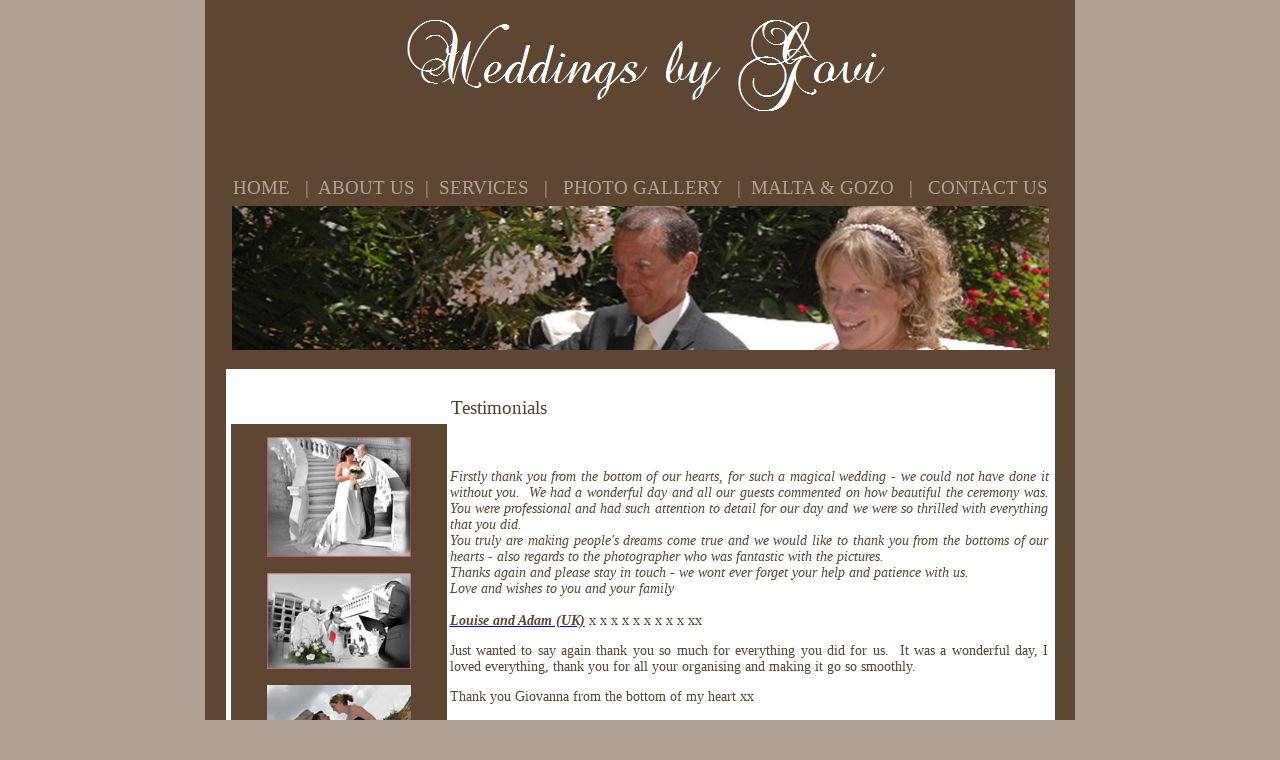

--- FILE ---
content_type: text/html
request_url: http://www.weddingsbygovi.com/testimonials.htm
body_size: 11797
content:
<!DOCTYPE html PUBLIC "-//W3C//DTD XHTML 1.0 Transitional//EN" "http://www.w3.org/TR/xhtml1/DTD/xhtml1-transitional.dtd">
<html xmlns="http://www.w3.org/1999/xhtml" xmlns:v="urn:schemas-microsoft-com:vml" xmlns:o="urn:schemas-microsoft-com:office:office" xmlns:m="http://schemas.microsoft.com/office/2004/12/omml">

<head id="Head"><meta id="MetaDescription" name="DESCRIPTION" content="Malta Romantic Weddings" /><meta id="MetaKeywords" name="KEYWORDS" content="wedding malta, wedding gozo, maltese islands, malta wedding planners, wedding organiser, wedding organizer, wedding planning, professional wedding services, getting married in malta, malta wedding, wedding malta, malta marriage, wedding venues, wedding in Malta, weddings in Malta, bride, groom, bridal, ceremony, dream wedding, romantic, wedding destination, wedding fair, honeymoon, luxury wedding, malta wedding information, malta wedding photos" /><meta id="MetaCopyright" name="COPYRIGHT" content="© Copyright 2009, Giovanna Debattista. All Rights Reserved" /><meta id="MetaAuthor" name="AUTHOR" content="Giovanna Debattista" /><meta name="RESOURCE-TYPE" content="DOCUMENT" /><meta name="DISTRIBUTION" content="GLOBAL" /><meta name="ROBOTS" content="INDEX, FOLLOW" /><meta name="REVISIT-AFTER" content="1 DAYS" /><meta name="RATING" content="GENERAL" /><meta http-equiv="PAGE-ENTER" content="RevealTrans(Duration=0,Transition=1)" /><style id="StylePlaceholder" type="text/css"><meta http-equiv="Content-Type" content="text/html; charset=utf-8" />
<title>Weddings by Govi - Giovanna Debattista - Testimonials - Satisfied Customers - Wedding Planner Malta & Gozo - Gozo & Malta Weddings</title>
<style type="text/css">

.header{
	background:url(../images/banner_bg.png) no-repeat #5d4733;
	height:112px;
}

.topmenu{
	background:url(../images/topmenu_bg.gif) no-repeat #5d4733;
	height:29px;
	font-size:19px;
	font-style:normal;
	font-variant:small-caps;
	text-align:center;
	color:#b1a194;
}

.topmenu a{
	text-decoration:none;
	color:#b1a194;
}

.style21 {
	background-color: #5D4733;
}
.style14 {
	font-family: "Kingthings Annex";
	text-align: center;
}
.style16 {
	font-family: "Hybrid Hibiscus";
	font-size: 45pt;
}
.style18 {
	font-family: Precious;
}
.style22 {
	text-align: center;
	font-family: "Gill Sans MT";
	color: #B1A194;
	font-size: 19px;
	text-transform: uppercase;
}

.style5{
	font-size: 19px;
	color: #B1A194;
}

.style61 {
	text-decoration: none;
}
.style61 {
	text-align: center;
}
.style25 {
	font-size: 19px;
}
.style26 {
	color: #B1A194;
}
.style7 {
	text-decoration: none;
}
.style6 {
	color: #FFFFFF;
	font-size: 13px;
}
body{
	background-color:#b1a194;
	margin:0 auto;
	font-family:Gill Sans MT;
	text-align:justify;
}

.style27 {
	text-align: left;
}
.style28 {
	background-color: #FFFFFF;
}

.rightheading{
	color:#543f2c;
	font-size:19px;
	
}

.rightcontent{
	margin-right:0;
	padding-left:15px;
}

.leftcontent{
	background-color:#5c4632;
	width:214px;
}

.testimonials{
	color:#ffffff;
	font-size:16px;
	text-align:center;
}

.testimonialspic{
	text-align:center;
	padding:10px 0;
}

.style9 {
	text-align: right;
}
.style10 {
	font-family: "Gill Sans MT";
}
.style30 {
	font-size: 13px;
}
.style39 {
	font-size: 14px;
}
.style17 {
	font-size: x-small;
}
.style50 {
	color: #FFFFFF;
	font-size: 14px;
}
.style4 {
	font-size: small;
}
.style8 {
	font-size: 14px;
	font-family: "Gill Sans MT";
}
.style13 {
	font-style: italic;
	font-weight: bold;
}
.style3 {
	font-size: 8.57541e+028;
}
.style12 {
	text-align: left;
}
.style51 {
	font-family: Arial;
}
.style52 {
	text-decoration: underline;
	color: #FF3366;
}
.style55 {
	font-family: "Gill Sans MT";
	font-style: italic;
}
.style56 {
	font-style: italic;
}
.style60 {
	line-height: 115%;
	font-style: italic;
	font-family: "Gill Sans MT";
	color: #5C4632;
}
.style61 {
	color: #5C4632;
}
.style62 {
	color: #5C4632;
	font-weight: bold;
}
.style63 {
	color: #5C4632;
	font-size: 13px;
}
.style64 {
	text-align: left;
	color: #5C4632;
}
.style66 {
	font-size: 8.57541e+028;
	color: #5C4632;
}
.style69 {
	font-size: 14px;
	font-family: Arial;
	color: #5C4632;
}
.style70 {
	text-align: justify;
	line-height: normal;
	font-style: italic;
	color: #5C4632;
	margin-bottom: .0001pt;
}
.style71 {
	color: #5C4632;
	font-family: "Gill Sans MT";
}
.style72 {
	font-family: "Gill Sans MT";
	font-style: italic;
	font-weight: bold;
}
.style73 {
	color: #5C4632;
	font-weight: bold;
	font-family: "Gill Sans MT";
}
.style76 {
	color: #5C4632;
	font-size: 14px;
}
.style78 {
	color: #FFFFFF;
}
.style79 {
	color: #5D4733;
}
.style80 {
	font-size: 8.57541e+028;
	color: #5D4733;
}
.style81 {
	color: #5D4733;
	font-size: 13px;
}
.style82 {
	margin-top: 0;
}
.style83 {
	text-align: justify;
}
.style84 {
	text-align: center;
	color: #5C4632;
}
.style85 {
	text-decoration: none;
	text-align: center;
	color: #5C4632;
	font-family: "Gill Sans MT";
}
.style86 {
	text-decoration: none;
	text-align: justify;
	color: #5C4632;
}
.style87 {
	text-align: center;
	color: #5C4632;
	text-decoration: underline;
}
.style88 {
	text-align: justify;
	text-decoration: underline;
}
.style89 {
	text-align: left;
	text-decoration: underline;
}
.style90 {
	text-decoration: underline;
}
.style91 {
	background-color: #5C4632;
}
.style92 {
	color: #5D4733;
	font-family: "Gill Sans MT";
}

.style23 {
	text-decoration: none;
}
.style24 {
	text-align: center;
}
</style>
</head>

<body style="background-color: #B1A194">

<table style="width: 68%" align="center" class="style21">
	<tr>
		<td class="style24">
			<p style="text-align: center; height: 138px;" class="style14">
			<img alt="" src="weddings_by_govi_title.gif" width="856" height="105" /></p>
		</td>
	</tr>
	<tr>
		<td class="style22"><a href="index.html" class="style23">
		<span class="style5">Home </span></a><span class="style5">&nbsp;&nbsp;|&nbsp;&nbsp;</span><a href="aboutus.htm" class="style23"><span class="style25"><span class="style26">About Us&nbsp;</span></span></a><span class="style5">&nbsp;|&nbsp;&nbsp;</span><a href="services.htm" class="style23"><span class="style26">Services</span></span></a><span class="style5"> 
		&nbsp;&nbsp;|&nbsp;&nbsp;&nbsp;</span><a href="photogallery.htm" class="style23"><span class="style26">Photo 
		Gallery&nbsp;&nbsp; |&nbsp; </span></span></a><a href="malta&gozo.htm" class="style23">
		<span class="style26">Malta &amp; Gozo</span></a><span class="style5"> 
		&nbsp;&nbsp;|&nbsp;&nbsp;</span><a href="contactus.htm" class="style23"><span class="style5"> 
		Contact Us</span></a></td>
	</tr>
	<tr>
		<td class="style27">
		<table style="width: 85%" align="center">
			<tr>
				<td>
					<img src="bridefather.jpg" width="817" height="144" /></td>
			</tr>
		</table>
		<span class="style6">&nbsp;&nbsp;&nbsp;&nbsp;&nbsp;
		<table style="width: 96%" align="center" class="style28">
			<tr>
				<td>
				<table style="width: 100%">
					<tr>
						<td style="width: 200px"></td>
						<td>
          <table class="rightcontent" cellpadding="0" cellspacing="0" border="0">
              <tr>
                <td width="100%" valign="top"  class="rightheading"><br />
				Testimonials</td>
                <td width="25" align="right">&nbsp;</td>
              </tr>
            </table></td>
						<td>&nbsp;</td>
					</tr>
				</table>
				<table style="width: 100%">
					<tr>
						<td style="width: 202px" class="style91">
			<table class="style78" width="214px" >
              <tr>
                <td class="testimonialspic">
				<img src="couplestairs.jpg" /> <br />
				<br />

				<img src="coupleceremony.jpg" /> <br />
				<br />

				<img src="coupletower.jpg" /> <br />
<br />

				<img src="weddingcake.jpg" /> <br />
<br />

				<img src="bride&baby.jpg" /> <br />
				<br />

				<img src="bridehorse.jpg" /> <br />
<br />

				<img src="ringpillow.jpg" /> <br />

<br />
				<img src="hands.bmp" /> <br />

<br />
				<img src="groupvilla.jpg" /> <br />

<br />
				<img src="mentalk.jpg" height="94" /> <br />


<br />
				<img src="gossip.jpg" /> <br />



		<span class="style6"><br />
				<img src="aaron&whitney_9_small.jpg" /><br />
				<br />
				<img src="aaron&whitney_12_small.jpg" /><br />
				
				<br />
				</span>

				<img src="aaron&whitney_10_small.jpg" /> <br />
				<br />
				

				<img src="patra&ajoy_1_small.jpg" /> <br />
				<br />
				

				<img src="patra&ajoy_2_small.jpg" /><br />
&nbsp;<br />


				</span>

				<img src="rachel&jack_7_small.jpg" /> <br />
				<br />
				</span>

				<img src="rachel&jack_8_small.jpg" /> <br />
				<br />
		<span class="style6">
				<img src="cathy&lee_4_small.jpg" /><br />
		<br />
<img src="cathy&lee_1_small.jpg" /><br />
		<br />

				<img src="cathy&lee_5_small.jpg" /> <br />
				<br />
				<img src="danijela&igor_8_small.jpg" /><br />
		<br />

				<img src="danijela&igor_5_small.jpg" /> 
		</span>
				<br />
				<br />
		<span class="style6">
				<img src="beverley&craig_1_small.jpg" /><br />
				<br />
				<img src="beverley&craig_6_small.jpg" /></span><br />
				
				<br />
		<span class="style6">
				<img src="beverley&craig_7_small.jpg" /><br />
				<br />
				<img src="natasha&david_3_small.jpg" /><br />
				<br />
				<img src="clemma&duane_3_small.jpg" /><br />
				<br />
				<img src="clemma&duane_7_small.jpg" /></span><br />
				
				<br />
		<span class="style6">
				<img src="anastasia&martin_10_small.jpg" /><br />
				</span>
				<br />
		<span class="style6">
				<img src="anastasia&martin_9_small.jpg" /></span><br />
				

				<br />
		<span class="style6">
				<img src="amanda&jeff_2_small.jpg" /><br />
		<br />

				<img src="amanda&jeff_4_small.jpg" /> <br />
				<br />
				<img src="jenn&matt_5_small.jpg" /><br />
		<br />

				<img src="jenn&matt_8_small.jpg" /> <br />
				<br />
				<img src="jane&cliff_5_small.jpg" /><br />
		<br />

				<img src="jane&cliff_7_small.jpg" /> 
		<br />
				<br />
				<img src="rebecca&gareth_1_small.jpg" /><br />
		<br />

				<img src="rebecca&gareth_8_small.jpg" />  
		</span>
				

				</td>
              </tr>
            </table>
            			</td>
						</span><span class="style30">
						<td valign="top" class="style27">
						<p class="style27"> 
				</span> </span></p>
						</span>
		<span class="style50">
						</span> </span>
		<span class="style39">
		<span class="style61">
						<p class="MsoNormal">&nbsp;</p>
						<p class="style83"><em>Firstly thank you from the bottom 
						of our hearts, for such a magical wedding - we could not 
						have done it without you.&nbsp; We had a wonderful day and 
						all our guests commented on how beautiful the ceremony 
						was. You were professional and had such attention to 
						detail for our day and we were so thrilled with 
						everything that you did.<br />
						You truly are making people&#39;s dreams come true and we 
						would like to thank you from the bottoms of our hearts - 
						also regards to the photographer who was fantastic with 
						the pictures.<br />
						Thanks again and please stay in touch - we wont ever 
						forget your help and patience with us.<br />
						Love and wishes to you and your family<br />
						</em><br />
						</span>
		<span class="style87">
						<strong><em><a href="louise&adam.htm">
						<span class="style79">Louise and Adam (UK)</span></a></em></strong></span><span class="style61">
						x x x x x x x x x xx</p>
						<p class="style83">Just wanted to say again thank you so 
						much for everything you did for us.&nbsp; It was a wonderful 
						day, I loved everything, thank you for all your 
						organising and making it go so smoothly.</p>
						<div class="style27">
							Thank you Giovanna from the bottom of my heart xx</div>
						<div class="style27">
							&nbsp;</div>
						</span>
		<span class="style87">
						<div class="style27">
							<strong><em><a href="maria&cormac.htm">
							<span class="style79">Maria &amp; Cormac </span></a>
							</em></strong></span>
		<span class="style61">
							&amp; Caitlin </span><em><strong>
		<span class="style87">
							(UK)</span><span class="style84"> </span></strong></em>
		<span class="style61">
							xxxx<p class="style27"><em>I do love ours wedding 
							photos, thank you:)))&nbsp; And the most important I 
							have to thank you again for organising our wedding.</em></p>
							</span>
		<span class="style84">
							<p class="style89"><strong><a href="edyta&pawel.htm">
							<span class="style79"><em>Edyta &amp; Pawel (Poland)</em></span></a></strong></p>
							<p class="style27"><em>We would like to say a big 
							thanks for everything which you done for one of the 
							biggest days in our lives, we couldnt have asked for 
							anything nicer.<br />
							We must admit we were a bit unsure when we got to 
							Gozo because you begin to think does this wedding 
							planner even exist have we paid all this money and 
							we arent going to get anything for it.&nbsp; Then&nbsp;when 
							you arrived at the farmhouse we both felt relieved.<br />
							We had the pictures (which you sent) and the images 
							in our heads&nbsp;of the wedding cermemony and reception 
							but when you took us to the venue I couldnt believe 
							what a beautiful place it was.<br />
							The wedding ceremony and reception was amazing, we 
							never thought it would be as lovely as it was.<br />
							The Horse and Carriage had always been my dream and 
							it came true, it was amazing.&nbsp; Archie loved it soo 
							much he always talks about horses now and when he 
							sees the pictures he gets all excited.<br />
							When I arrived at the hotel and was led down to the 
							ceremony I thought woow this is even better than I 
							could ever have dreamed off, the way everything was 
							laid out and decorated was amazing, all the guests 
							commented on how nice the dinner and service 
							provided was.<br />
							Once again a big thank you&nbsp;for everything you done 
							for us as you were always checking to see whether we 
							needed anything during the day and before the 
							wedding.</em></p>
							<p class="style27"><em>Love,</em></p>
							<p class="style27"><em><span class="style90">
							<strong><a href="sharon&lee.htm"><span class="style79">
							Sharon &amp; Lee (UK)</span></a></strong></span><br />
							</em></p>
						</div>
						<p class="style27">
						<span lang="EN" style="mso-fareast-font-family: &quot;Times New Roman&quot;; mso-ansi-language: EN" class="style79">
						<em>Thank you Govi, We are still thinking of our 
						beautiful wedding day. You exceeded my expectations with 
						all your planning. I only wish we could relive it one 
						more time in slow motion for all those small delicious 
						details that I want to remember.</em><o:p></o:p></span></p>
						<p class="style88"><strong><em><a href="maureen&paul.htm">
						<span class="style79">Maureen &amp; Paul (USA)</span></a></em></strong></p>
						</span>
		<span class="style61">
						<div class="style27">
							<span class="654515913-10062009"><em>Thank you for 
							planning the most wonderful wedding for us! Every 
							body had such a good time and keep telling me how 
							beautiful it all was :) </em></span></div>
						<div class="style27">
							<span class="654515913-10062009"><em>Please 
							pass our thanks on to the hairdresser, florist, 
							photographer, villa and catering staff and musicians 
							and registrar and everyone else who was involved!
							</em></span></div>
						<div class="style27">
							<span class="654515913-10062009"><strong>
							<a href="kate&mike.htm"><span class="style79"><em>Kate &amp; 
							Mike (UK)</em></span></a></strong></span>&nbsp;<em><br />
							<br />
							Just wanted to say a huge thank you for everything 
							you did to make our wedding such an amazing day! It 
							was so perfect and there is no way it would have 
							been as special without your brilliant ideas and 
							meticulous planning, it all went so smoothly and 
							having you in charge left us free to relax and enjoy 
							the day with no worries as you took care of 
							everything. The venue was beautiful and everyone had 
							a great time on the bus. <br />
							Thank you again for making our wedding so special 
							and perfect! <br />
							Lots of love <br />
							</em></span>
		<span class="style87">
							<strong><em><a href="alex&john.htm">
							<span class="style79">Alex, John</span></a></em></strong></span><span class="style61"><em> 
							&amp; Louis </em><strong><span class="style90"><em>(UK)</em></span></strong><em> 
							xxx</em></div>
						<p class="style83"><em>Hello our sweetest, coolest, 
						greatest wedding planner ever, Thank you so much for 
						yesterday. You made the entire evening a never ending 
						dream. It was fantastic, you really made it special for 
						us, and what you did for us means alot.
						I apologize for taking so long 
						to write you back. We arrived home safely and have also 
						received the pictures.<br />
						Your services were provided in such an exceptional way 
						that it is impossible for Whitney and I to walk away 
						from Gozo or Malta without having the highest opinion of 
						the islands. You provided services for us that were not 
						expected or agreed upon, but were more than welcome. You 
						provided for us not only what we were looking for in 
						terms of location, ceremony, restaurant, but you were 
						also a valuable friend for our time on Malta &amp; Gozo. As 
						sappy as this all may sound to you, we offer our genuine 
						gratitude for making our time on Gozo absolutely 
						phenomenal. You were unbelievable.
						<br />
						The photos are gorgeous, and the level of detail and 
						quality of processing is most excellent.<br />
						I hope to see you again, drop me a line and let me know 
						how you are doing,<br />
						</em></span></span> </span>
		<span class="style50"> </span>
						</span>
		<span class="style6">
						<em>
						<span class="style61"><span class="style76">We dearly hope to see you again soon, Love,&nbsp;&nbsp;&nbsp;&nbsp;&nbsp;&nbsp;&nbsp;&nbsp;&nbsp;&nbsp;&nbsp;&nbsp;&nbsp;&nbsp;&nbsp;&nbsp;&nbsp;&nbsp;&nbsp;&nbsp;&nbsp;&nbsp;&nbsp;&nbsp;&nbsp;&nbsp;&nbsp;&nbsp;&nbsp;&nbsp;&nbsp;&nbsp; &nbsp;&nbsp;&nbsp;&nbsp; </span>
						</span>
						</em>
		<span class="style50">
						</span> </span> </span></p>
						<p class="MsoNormal"><span class="style6">
						<span class="style50"><em><span class="style52"><strong>
						<a href="aaron&whitney.htm">
						<span class="style84">Aaron &amp; Whitney (Canada)</span></a></strong></span></em></p>
						<p class="MsoNormal"><font size="3" class="style69"><em>
						<span class="style10">We wanted to thank you for all 
						your&nbsp;meticulous planning in arranging our wedding. Your 
						help was invaluable to us on our wedding day and 
						everything ran so smoothly! We would definitely 
						recommend your services to anyone&nbsp;considering getting 
						married in Malta or Gozo.&nbsp;&nbsp;</span></em></font><em><strong>&nbsp;&nbsp;&nbsp;&nbsp;&nbsp;&nbsp;&nbsp;&nbsp;&nbsp;&nbsp;&nbsp;&nbsp;&nbsp;&nbsp;&nbsp;
						</strong></em></p>
						<p class="MsoNormal"><em><strong><span class="style61">
						Patra &amp; Ajoy (USA)</span></strong></em></p>
		<span class="style39">
		<span class="style61">
						<p class="style83"><em>Just a quick note to say a big 
						thank you for arranging our wedding – you made it so 
						easy and the day was the best !!!!!</em></span> </span>&nbsp;&nbsp;&nbsp;&nbsp;&nbsp;&nbsp;&nbsp;&nbsp;&nbsp;&nbsp;&nbsp;&nbsp;&nbsp;&nbsp;&nbsp;&nbsp;&nbsp;&nbsp;&nbsp;&nbsp;&nbsp;&nbsp;&nbsp;&nbsp;&nbsp;&nbsp;&nbsp;&nbsp;&nbsp;&nbsp;&nbsp;&nbsp;&nbsp;&nbsp;&nbsp;&nbsp;&nbsp;&nbsp;&nbsp;&nbsp;&nbsp;&nbsp;&nbsp;&nbsp;&nbsp;&nbsp;&nbsp;&nbsp;&nbsp;&nbsp;&nbsp;&nbsp;&nbsp;&nbsp;&nbsp;&nbsp;&nbsp;&nbsp;&nbsp;&nbsp;&nbsp;&nbsp;&nbsp;&nbsp;&nbsp;&nbsp;&nbsp;&nbsp;&nbsp;&nbsp;&nbsp;&nbsp;&nbsp;&nbsp;&nbsp;&nbsp;&nbsp;&nbsp;&nbsp;&nbsp;&nbsp;&nbsp;&nbsp; <font face="Arial" size="2">
		<span class="style39">
		<span class="style61"><span class="style10"><o:p><em>&nbsp;</em></o:p></span></span></span></font></p>
						<p class="MsoNormal"><font face="Arial" size="2">
						<em><span class="style72"><a href="rachel&jack.htm">
						<span class="style84"><span class="style39">Rachel 
						&amp; Jack</span></span><font class="style84"><span class="style3"><span class="style39"> 
						(UK</span></span></font><font class="style61">)</font></a></span></em></font></p>
		<span class="style39">
		<span class="style30">
						<p class="style64"><o:p></o:p>
						<font face="Arial" size="2"><em><span class="style10">
						<span class="style39">Wow.&nbsp;&nbsp; We have been 
						married for two weeks already!&nbsp; Since returning 
						home to the USA and returning to work our lives have 
						been very busy. &nbsp;Not too busy, however, to continue our 
						correspondence with you and thank you for all your 
						planning with us over the past 7 months in creating the 
						perfect wedding for an &#39;older&#39; couple.&nbsp; Thank you 
						for your efficient organization of tasks from our 
						arrival in Malta from seeing the site of the ceremony 
						and meeting with the registrar throughout our wedding 
						day.&nbsp; It was truly a memorable day and thanks to 
						the photographer for not only documenting the day 
						visually but for guiding us to the most beautiful spots 
						on Gozo and relating cultural and historic information 
						as well.&nbsp; On the ferry back to Malta the four 
						children were tracing &#39;the wedding adventure&#39; on the 
						ship&#39;s map and sharing their favorite parts of the day.&nbsp; 
						Needless to say, the ferry arrived in Malta before we 
						got through our long list of favorites.&nbsp; We have 
						exchanged some digital photos with each other and look 
						forward to seeing the photographer&#39;s interpretation of 
						the day.&nbsp; Once again thank you and the photographer 
						both so much (in addition to the registrar and our 
						carriage and classic car drivers) for the adventure of a 
						lifetime.&nbsp; <br />
						It is the BEST WEDDING WE HAVE EVER ATTENDED.&nbsp; The 
						restaurant where you left us at day&#39;s end was as perfect 
						as the rest of the day.&nbsp; I&#39;m glad that our first 
						dinner choice did not work out and that we ended up at 
						Xlendi bay.<br />
						With tons of appreciation.</span></span><span class="style13"><span class="style8">&nbsp;&nbsp;&nbsp;&nbsp;&nbsp;&nbsp;&nbsp;&nbsp;&nbsp;&nbsp;&nbsp;&nbsp;&nbsp;&nbsp;&nbsp;&nbsp;&nbsp;&nbsp;&nbsp;&nbsp;&nbsp;&nbsp;&nbsp;&nbsp;&nbsp;&nbsp;&nbsp;&nbsp;&nbsp;&nbsp;&nbsp;&nbsp;&nbsp; &nbsp;&nbsp;&nbsp;&nbsp;&nbsp;&nbsp;&nbsp;&nbsp;&nbsp;&nbsp;&nbsp;&nbsp;&nbsp;&nbsp;&nbsp;&nbsp;&nbsp;&nbsp;&nbsp;&nbsp;&nbsp;&nbsp;&nbsp;&nbsp;&nbsp;&nbsp;&nbsp;&nbsp;&nbsp;&nbsp;&nbsp;&nbsp;&nbsp;&nbsp;&nbsp;&nbsp;&nbsp;&nbsp;&nbsp;&nbsp;
						</span></span></em></font>
						</span>
						</span></p>
						<p class="style64"><font face="Arial" size="2"><em>
						<span class="style72">
						<a href="cathy&lee.htm">
						<span class="style76">Cathy &amp; Lee</span><font class="style84"><span class="style3"><span class="style39"> 
						(USA</span></span></font></a><a href="cathy&lee.htm" class="style7"><font class="style61"><span class="style39">)</span></font></a></span></em></font></p>
		<span class="style39">
		<span class="style30">
						<p class="style64"><font face="Arial" size="2"><em>
						<font size="2" em="" class="style8">We are finally back 
						in Canberra after spending some time in Perth with our 
						families. Everybody loved the wedding photos and video, 
						they both look great.<br />
						Thank you again for all of your help, we are very happy 
						with how everything went and we enjoyed our time in 
						Malta.</font><span class="style13"><span class="style8">&nbsp;&nbsp;&nbsp;&nbsp;&nbsp;&nbsp;&nbsp;&nbsp;&nbsp;&nbsp;&nbsp;&nbsp;&nbsp;&nbsp;&nbsp;&nbsp;&nbsp;&nbsp;&nbsp;&nbsp;&nbsp;&nbsp;&nbsp;&nbsp;&nbsp;&nbsp;&nbsp;&nbsp;&nbsp;&nbsp;&nbsp;&nbsp;&nbsp;&nbsp;&nbsp;&nbsp;&nbsp;&nbsp;&nbsp;&nbsp;&nbsp;&nbsp;&nbsp;&nbsp;&nbsp;&nbsp;&nbsp;&nbsp;&nbsp;&nbsp;&nbsp;&nbsp;&nbsp;&nbsp;&nbsp;&nbsp;&nbsp;&nbsp;&nbsp;&nbsp;&nbsp;&nbsp;&nbsp;&nbsp;&nbsp;&nbsp;&nbsp;&nbsp;&nbsp;&nbsp;&nbsp;&nbsp;&nbsp;&nbsp;&nbsp;&nbsp;&nbsp;&nbsp;</span></span></em></font></p>
						<p class="style64"></span></span><font face="Arial" size="2"><em><span class="style72"><a href="danijela&igor.htm">
						<font class="style84"><span class="style3"><span class="style39">Danijela &amp; Igor (Australia</span></span></font><font class="style61"><span class="style39">)</span></font></a></span></em></font></p>
		<span class="style39">
		<span class="style61">
						<p class="style27"><em>This is just to say thank you for 
						all your help in making our day so special - everything 
						went so smoothly.&nbsp; We are really looking forward to 
						receiving the photos as it all passed in such a blur of 
						activity.&nbsp; </em></p>
						</span>
		<span class="style63">
						<p class="style12"><font face="Arial" size="2"><em>
						<span class="style8">Please also thank the florist for 
						the&nbsp;beautiful flowers - they were just perfect and 
						complimented my dress and Craig&#39;s suit wonderfully.&nbsp;&nbsp;&nbsp;&nbsp;</span><span class="style13"><span class="style8">&nbsp;&nbsp;&nbsp;&nbsp;&nbsp;&nbsp;&nbsp;&nbsp;&nbsp;&nbsp;&nbsp;&nbsp;&nbsp;&nbsp;&nbsp;&nbsp;&nbsp;&nbsp;&nbsp;&nbsp;&nbsp;&nbsp;&nbsp;&nbsp;&nbsp;&nbsp;&nbsp;&nbsp;&nbsp;&nbsp;&nbsp;&nbsp;&nbsp;&nbsp;&nbsp;&nbsp;&nbsp;&nbsp;&nbsp;&nbsp;&nbsp;&nbsp;&nbsp;&nbsp;&nbsp;&nbsp;&nbsp;&nbsp;&nbsp;&nbsp;&nbsp;&nbsp;&nbsp;&nbsp;&nbsp;&nbsp;&nbsp;&nbsp;&nbsp;&nbsp;&nbsp;&nbsp;&nbsp;</span></span></em></font></span></span></p>
						<p class="style12"><font face="Arial" size="2"><em>
						<span class="style72"><a href="beverley&craig.htm">
						<font class="style84"><span class="style3">
						<span class="style39">Beverley &amp; Craig (UK</span></span></font><font class="style61"><span class="style39">)</span></font></a></span></em></font></p>
		<span class="style39">
		<span class="style30">
						<div class="style61">
							</span>
							</span>
							<p class="style83"><font face="Arial" size="2"><em>
		<span class="style39">
							<span class="style10">Just thought I would let you 
							know how pleased we were with the wedding, once 
							again thank you very much for all your help and 
							cooperation&nbsp;it made a special day really beautiful.&nbsp;<br />
							From Carolyn (David&#39;s 
							mother)&nbsp;&nbsp;&nbsp;&nbsp;&nbsp;&nbsp;&nbsp;&nbsp;&nbsp;&nbsp;&nbsp;&nbsp;&nbsp;&nbsp;&nbsp;&nbsp;&nbsp;&nbsp;&nbsp;&nbsp;&nbsp;&nbsp;&nbsp;&nbsp;&nbsp;&nbsp;&nbsp;<span class="style79">&nbsp;&nbsp;&nbsp;&nbsp;&nbsp;&nbsp;&nbsp;&nbsp;&nbsp;&nbsp;&nbsp;&nbsp;&nbsp;&nbsp;&nbsp;&nbsp;&nbsp;&nbsp;&nbsp;&nbsp;&nbsp;&nbsp;&nbsp;&nbsp;&nbsp;&nbsp;&nbsp;&nbsp;&nbsp;&nbsp;&nbsp;&nbsp;&nbsp;&nbsp; 
							&nbsp; </span>
							</span>
							<span class="style79"><br />
							</span>
		<span class="style30">
		<span class="style6">
						<span class="style50">
						<span class="style55">
							<a href="natasha&david.htm">
							<span class="style84"><span class="style3"><strong>
							<span class="style79">Natasha</span></strong></span></span><span class="style80"><strong> 
							&amp; David (UK</strong></span><font class="style61"><strong>)</strong></font></a></span></span></span></span></span></em></font></p>
							<span class="style6"><span class="style50"></div>
		<span class="style39">
		<span class="style63">
						<div class="style12">
							</span>
							</span><em>
							<font face="Arial" size="2"><span class="style4">
							<span class="style10">
		<span class="style6">
		<span class="style50">
		<span class="style39">
		<span class="style61">We would both like to send our thanks to you for 
							making our wedding so perfect, we could not have 
							wished for it to go any better. You were so thorough 
							and all our guests had a wonderful day.</span></span></span></span></span></span><span class="style6"><span class="style50"><span class="347155412-26062007"><span class="style10"><span class="style39"><span class="style61">&nbsp; 
							You have done a fantastic job for us.&nbsp;&nbsp; </span>
							</span></span><i><b><span class="style10">
		<span class="style39">
		<span class="style61">&nbsp;</span></span></span><span class="style39"><span class="style61"><span class="style10">&nbsp;&nbsp;
							</span> </span>
							</span>
							</b></i></span> </span>
							</span> </font>
						</em>
							</span></span> </span>
							<em>
							<font face="Arial" size="2"><i><b><span class="style50">&nbsp;&nbsp;&nbsp;&nbsp;&nbsp;&nbsp;&nbsp;</span></b></i></font></em></span><em><font face="Arial" size="2"><i><b><span class="style39"><span class="style81">&nbsp;&nbsp;&nbsp;&nbsp;&nbsp;&nbsp;&nbsp;&nbsp;&nbsp;&nbsp;&nbsp;&nbsp;&nbsp;&nbsp;&nbsp;&nbsp;&nbsp;&nbsp;&nbsp;&nbsp;&nbsp;&nbsp;&nbsp;&nbsp;&nbsp;&nbsp;&nbsp;&nbsp;&nbsp;&nbsp;&nbsp;&nbsp;&nbsp;&nbsp;&nbsp;&nbsp;&nbsp;&nbsp;&nbsp;&nbsp;&nbsp;&nbsp;&nbsp;&nbsp;&nbsp;&nbsp;&nbsp;&nbsp;&nbsp;&nbsp;&nbsp;&nbsp;
							<br />
							</span>
							</span><span class="style6"><span class="style50">
							<span class="style3"><span class="style71">
							<a href="clemma&duane.htm">
							<span class="style79">Clemma &amp; Duane (UK)</span></a></span></span></span></span></b></i><span class="style50"><span class="style6"></div>
						<span class="style10">
						<span class="style17"><span class="style4">
		<span class="style39">
		<span class="style76"><br />
						<div>
							Thank you for the meticulous planning you did to 
							provide a perfect wedding for us.<br />
							We really appreciate all the work you did and your 
							kindness and support on the day. All of the support 
							people you arranged were very competent, helpful and 
							punctual.&nbsp;</span></span></span></span></span><span class="style10"><i><b><span class="style78">&nbsp;&nbsp;&nbsp;&nbsp;&nbsp;&nbsp;&nbsp;&nbsp;&nbsp;&nbsp;&nbsp;&nbsp; 
							<br />
						</span><span class="style6"><span class="style4">
						<span class="style17">
							<span class="style50">
							<a href="amanda&jeff.htm"><span class="style66">Amanda &amp; Jeff (Australia)
							</span></a></span> </span>
							</span>
						</span>
							</b></i></span>
							<span class="style6"><span class="style6"><span class="style4">
							<span class="style50">
						<span class="style17">
							<span class="style10"></div>
						</span>
		<span class="style39">
		<span class="style61"><span class="style10"><br />
						<div>
							<p class="style83">We can never thank you enough for everything you did 
							for us.&nbsp; Our wedding was exactly the way we wished 
							it would be.&nbsp; I&#39;ll never know how you arranged 
							everything so perfectly just by sending emails to 
							one another!&nbsp; After meeting you in Malta&nbsp;we just 
							relaxed and enjoyed all the arrangements you had 
							made.&nbsp; Thank you for being there throughout the day 
							to see that everything ran smoothly.&nbsp; &nbsp;We felt very 
							confident knowing that you where there making sure 
							everything was going to plan.&nbsp; &nbsp;</p>
						</div>
						<div>
							<p class="style83">When we decided to get&nbsp;married abroad we expected a 
							very basic wedding but what we got was anything 
							but.&nbsp; Your attention to detail with everything from 
							the venue to the flowers to the name cards was 
							exceptional.&nbsp; The services that you provided went 
							above and beyond that of a wedding coordinator.&nbsp;&nbsp;We 
							will also be grateful and remember how special you 
							made our day. &nbsp; </span>
							</p>
							<div class="style10">
								Thanks for everything.</div>
							</span>
							<span class="style51">
		<span class="style61">
							<div class="style10">
								With Love </div>
							<span class="style10">
							<div>
								Jenny &amp; Matthew x x x x</span><span class="style51"><span class="style10"><span class="style61">&nbsp;</div>
							</span>
							<span class="style61">
		<span class="style76">
							<p align="justify">I would like to thank you also 
							along with Bob, Jenny, and Matthew.&nbsp; You did us 
							very proud, it was a lovely day and holiday but it 
							all went far to quickly.&nbsp; The wedding day was 
							wonderful and the scenery was breath taking. 
							Thanking you once again for all the time and effort 
							you put in to making Our Daughter&#39;s Wedding Day a 
							day we will never forget.<br />
							Wishing the very best for the future<br />
							love Lynn Allen xxxx</p>
							</span>
							<p align="justify" class="style82">Thank you for making our 
							daughter&#39;s wedding day so special in Malta 
							-&nbsp;the&nbsp;facilities, and your organisation&nbsp;were first 
							class.&nbsp;<br />
							Arranging a marriage&nbsp;can be stressful&nbsp;for any parent 
							and when your daughter chooses a venue that she 
							hasn&#39;t seen before it only adds to the anxiety! 
							However, with your help and guidance you made the 
							whole experience very enjoyable. We would recommend 
							your services to anyone.															
							<span class="style63">															
							<p align="justify" class="style82">Many thanks,<br />
								Bob&nbsp;&nbsp;&nbsp;&nbsp;&nbsp;&nbsp;&nbsp;&nbsp;&nbsp;&nbsp;&nbsp;&nbsp;&nbsp;&nbsp;&nbsp;&nbsp;&nbsp;&nbsp;&nbsp;&nbsp;&nbsp;&nbsp;&nbsp;&nbsp;&nbsp;&nbsp;&nbsp;&nbsp;&nbsp;&nbsp;&nbsp;&nbsp;&nbsp;&nbsp;&nbsp;&nbsp;&nbsp;&nbsp;&nbsp;&nbsp;&nbsp;&nbsp;&nbsp;&nbsp;&nbsp;&nbsp;&nbsp;&nbsp;&nbsp;&nbsp;&nbsp;&nbsp;&nbsp;&nbsp;&nbsp;&nbsp;&nbsp;&nbsp;&nbsp;&nbsp;&nbsp;&nbsp;&nbsp;&nbsp;&nbsp;&nbsp;&nbsp;&nbsp;&nbsp;&nbsp;&nbsp;&nbsp;&nbsp;&nbsp;&nbsp;&nbsp;&nbsp;&nbsp;&nbsp;&nbsp;&nbsp;&nbsp;&nbsp;&nbsp;&nbsp;&nbsp;&nbsp;&nbsp;&nbsp;&nbsp;&nbsp;&nbsp;&nbsp;&nbsp; 
							&nbsp;</span></span><p align="justify" class="style82">
		<span class="style63"><span class="style6"><span class="style30"><font face="Arial" size="2"><em><span class="347155412-26062007"><span class="style50">
							<span class="style56">
		<a href="jennifer&matthew.htm" class="style84"><span class="style84">
		<strong>Jennifer &amp; Matthew (UK)</strong></span></a></span></span></span></em></font></span></span></div>
						</span>
							</span></span> </span>
							</span> 
							</span><span class="style51">
							<div class="style9">
								</span></span>
							</span>
							</span>
						</span>
							</span> </span>
								<i>
							<span class="style6"><span class="style51">
								<span class="style50">
		<span class="style6">
		<span class="style50">
								<span class="style6"><span class="style6"><span class="style4">
						<span class="style17"><span class="style51"><span class="style39">
								<span class="style10"><span class="style61">
								<p class="style27">Thank you so much for the 
								effort you put in to ensure that our wedding 
								went without a hitch. Nothing was overlooked. We 
								particularly liked the fact that you emailed us 
								frequently to advise on the progress being made.
								
								The day 
								itself was absolutely perfect. The photographer 
								was excellent. The flowers were beautiful. The 
								finishing touches, such as the preparation of 
								our room for the meal, showed careful attention 
								to detail, and the special menus you made for us 
								were delightful. &nbsp;You are obviously very 
								experienced in planning weddings, and enjoy what 
								you do. We would have no hesitation in 
								recommending your services to others.</span>&nbsp;&nbsp;&nbsp;&nbsp;&nbsp;&nbsp;&nbsp;&nbsp;&nbsp;&nbsp;&nbsp;&nbsp;&nbsp;&nbsp;&nbsp;&nbsp;&nbsp;&nbsp;&nbsp;&nbsp;&nbsp;&nbsp;&nbsp;&nbsp;&nbsp;&nbsp;&nbsp;&nbsp;&nbsp;&nbsp;&nbsp;&nbsp;&nbsp;&nbsp;&nbsp;&nbsp;&nbsp;&nbsp;&nbsp;&nbsp;&nbsp;&nbsp;&nbsp;&nbsp;&nbsp;&nbsp;&nbsp;&nbsp;&nbsp;&nbsp;&nbsp;&nbsp;&nbsp;&nbsp;&nbsp;&nbsp;&nbsp;&nbsp;&nbsp;&nbsp;&nbsp;
								<span class="style6">
								<span class="style30">
								<font face="Arial" size="2"><em>
								<span class="347155412-26062007">
								<span class="style50"><span class="style17">
								<span class="style4"><span class="style51"><i>
								<span class="style39"><span class="style10">
								<span class="style61">&nbsp;</span></span></span></i></span></span></span></span></span></em></font></span></span></p>
								<p class="style27"><span class="style30">
								<font face="Arial" size="2"><em>
								<span class="347155412-26062007">
								<span class="style50"><span class="style61">
								<a href="jane&cliff.htm"><span class="style62">Jane &amp; Cliff (UK)</span></a></p>
								</span>
								</span></span></em></font></span>
								</span></span><span class="style10">
						</div>
		<span class="style39">
							<div class="style64">
								Thanks again for making our wedding very 
								special.&nbsp; Gareth &amp; I would not have changed a 
								single thing everything was perfect.&nbsp; A lot of 
								our guests commented on how elegant the wedding 
								was.&nbsp;<br />
							</div>
							</span>
						</span> </span>
				</span>
								</span>
							</span>
							</span></span>
							</span>
							<div class="style27">
								<span class="style50"><span class="style78">
								<font color="#EC286C">
								<span class="style62">
								<a href="rebecca&gareth.htm">
								<span class="style92">Rebecca &amp; Gareth Evans 
								(UK)</span></a></span></font></span><span class="style51"><span class="style6"><span class="style39"><span class="style61"><br />
							</div>
							<div class="style56">
								<p class="style70">
								<br />
								</span></span></span></span></span></span></span><span class="style50">
		<span class="style6">
								<span class="style39"><span class="style61">
		<span class="style85">Thank you so much for planning such a wonderful 
								wedding day for Nicola. The palace was 
								absolutely beautiful and all the arrangements 
								you made just worked so well. We had a wonderful 
								dinner too so all in all we had a most fantastic 
								day.&nbsp; It was a pleasure meeting you and we all 
								loved your beautiful island of Malta and hope to 
								return again in the not too distant future.
							Thank you very much for 
							all your hard work, I would recommend you to any 
							body wishing to get married in Malta.
							<br />
								<span class="style62"><strong>
								<a href="nicola&gary.htm"><span class="style79">Nicola &amp; Gary Topping (UK)</span></a></strong></span></span></span></span></span></span></span></span></font></em><span class="style6"><span class="style50"><span class="style17"><span class="style39"></p>
								<p class="style70">Our wedding was fantastic, you 
							had arranged everything perfectly and in a very 
							professional and&nbsp; friendly&nbsp;manner.&nbsp; I 
							would definitely recommend weddingsbygovi - 
							Everything was tailored to our requirements and we 
							had support from the initial planning stage to the 
							day itself.&nbsp; The day itself was perfect, you 
							had selected a lovely location for the ceremony and 
							the photographer had some fantastic ideas for us.&nbsp; 
							We will cherish our memories of Malta for the rest 
							of our lives and look forward to returning in the 
							near future.<span class="style6"><span class="style30"><span class="style50"><i>&nbsp;&nbsp;&nbsp;&nbsp;&nbsp;&nbsp;&nbsp;&nbsp;&nbsp;&nbsp; 
							&nbsp;&nbsp;&nbsp;&nbsp;&nbsp;&nbsp;&nbsp;&nbsp;&nbsp;&nbsp;&nbsp;&nbsp;&nbsp;&nbsp;&nbsp;&nbsp;&nbsp;&nbsp;&nbsp;&nbsp;&nbsp;&nbsp;&nbsp;&nbsp;&nbsp;&nbsp;&nbsp;&nbsp;&nbsp;&nbsp;&nbsp;&nbsp;&nbsp;&nbsp;&nbsp;&nbsp;&nbsp;&nbsp;&nbsp;&nbsp;&nbsp;&nbsp; </i></span>
				</span> </span></p>
								<p class="style70"><span class="style30">
								<i><a href="kathryn&michael.htm">
								<span class="style84"><strong>Kathryn &amp; Michael Johnson (UK</strong></span></a><span class="style17"><span class="style61">)</span></p>
								</span>
								</i>
				</span>
								<p class="style70">
							</span></span><span class="style39">
								<span class="style76">
								We are 
							writing to thank you for the wonderful job you did 
							for our wedding day! It is always hard to coordinate 
							a wedding and all, the planning is especially hard 
							when it is being done from a different country - 
							1000s of miles apart. From the minute you met us at 
							our hotel we felt very assured things would go well. 
							The hairdresser/make-up, you helping Nancy get ready 
							at hotel and then the pictures and ceremony 
							everything flowed very well. The registry and 
							official also very professional and a delight meet 
							with. &nbsp;The places you and the photographer chose for 
							the pictures were perfect and the hotel you picked 
							for the ceremony and dinner after was all we could 
							dream of. &nbsp;Even with the few bumps in the road we 
							had before arriving like the change in guest that 
							would be coming and our witnesses not being able to 
							come were all handled perfectly by you. Malta is a 
							wonderful location and we would recommend it to 
							anyone who wants a beautiful place for their very 
							special day! Especially using you as the planner.&nbsp; 
							Thank you again for everything!
								<span class="style30">
								<span class="style6"><i><span class="style50">&nbsp;&nbsp;&nbsp;&nbsp;&nbsp;&nbsp;&nbsp;&nbsp;&nbsp;&nbsp;&nbsp;&nbsp;&nbsp;&nbsp;&nbsp;&nbsp;&nbsp;&nbsp;&nbsp;&nbsp;&nbsp;&nbsp;&nbsp;&nbsp;&nbsp;&nbsp;&nbsp;&nbsp;&nbsp;&nbsp;&nbsp;&nbsp;&nbsp;&nbsp;&nbsp;&nbsp;&nbsp;&nbsp;&nbsp;&nbsp;&nbsp;&nbsp;&nbsp;&nbsp;&nbsp;&nbsp;&nbsp;&nbsp;&nbsp;&nbsp; </span></i> </span>
				</span>
							</span>
							</span></p>
								<p class="style70"><span class="style39">
								<span class="style76">
								<span class="style30">
								<i><a href="nancy&mark.htm">
								<span class="style73">Nancy &amp; Mark Nelson (USA)</span></a></p>
								</i>
				</span>
							</span>
							<p class="style64"><span class="style55">Just wanted 
							to thank you for coordinating everything for us!!&nbsp; 
							Everything went as planned and met our expectations!&nbsp; 
							You were very flexible to our needs which makes you&nbsp; 
							great at what you do.&nbsp; The photos are very good 
							as well. Please let the photographer know we&nbsp;are 
							pleased with his work.&nbsp; We enjoyed meeting you 
							and love your island.&nbsp; Well, again. thank you 
							so much. Chow.</span></p>
							</span>
								</span> </span>
								<span class="style30"><span class="style76">
								<p class="style27"></span>
						</span><font class="style13">
								<a href="andrea&ken.htm"><span class="style30">
								<span class="style84">A</span></span></a><span class="style6"><span class="style50"><a href="andrea&ken.htm"><span class="style71">ndrea &amp; Ken Toner (USA)</span></a></span></span></font><span class="style6"><span class="style6"><span class="style50"></p>
		<span class="style39">
							<p class="MsoNormal" dir="ltr" align="justify">
							<span class="style60">Jason and I can&#39;t thank you 
							enough for all your help.&nbsp; You really made the 
							months before, and the big day itself run very 
							smoothly, you always made sure I had absolutely 
							nothing to worry about and this is every brides 
							dream!&nbsp; I think you make the perfect Wedding 
							Planner.&nbsp; We had the best day of our lives and 
							we wouldn&#39;t have changed a thing.&nbsp; I am happy 
							to say that there is a very strong chance that Jason 
							and I will visit Gozo again next year, we truly 
							adored the island and it will always remain a very 
							special place in our hearts - lovely island and 
							lovely people. I&#39;ve been telling everyone back home 
							all about Gozo and I want everyone to visit - it&#39;s 
							perfect :-)</span></span><span class="style51">&nbsp;&nbsp;&nbsp;&nbsp;&nbsp;&nbsp;&nbsp;&nbsp;&nbsp;&nbsp;&nbsp;&nbsp;&nbsp;&nbsp;&nbsp;&nbsp;&nbsp;&nbsp;&nbsp;&nbsp;&nbsp;&nbsp;&nbsp;&nbsp;&nbsp;&nbsp;&nbsp;&nbsp;&nbsp;&nbsp;&nbsp;&nbsp;&nbsp;&nbsp;&nbsp;&nbsp;&nbsp; </span>
							</p>
								<p class="MsoNormal" dir="ltr" align="justify">
							<span class="style51"><a href="danielle&jason.htm">
							<font class="style84"><span class="style72">Danielle 
							&amp; Jason Albutt (UK)</span></font></a></p>
		<span class="style39">
		<span class="style61">
							<p dir="ltr" class="style83"><font face="Tahoma">
							<span class="style55">Thank you very much for being 
							with us in our special moment, and for being so kind 
							and helpful.&nbsp; We are <span class="GramE">back</span> 
							home already. Malta is a wonderful place and we are 
							really glad about spending those days on your 
							island.&nbsp; <b>&nbsp;&nbsp;&nbsp;&nbsp;&nbsp;&nbsp;&nbsp;&nbsp;&nbsp;&nbsp;&nbsp;&nbsp;&nbsp;&nbsp;&nbsp;&nbsp;&nbsp;&nbsp;&nbsp;&nbsp;&nbsp;&nbsp;&nbsp;&nbsp;&nbsp;&nbsp;&nbsp;&nbsp;&nbsp;&nbsp;&nbsp;&nbsp;&nbsp;&nbsp;&nbsp;&nbsp;&nbsp;&nbsp;&nbsp;&nbsp;&nbsp;&nbsp;&nbsp;&nbsp;&nbsp;&nbsp;&nbsp;&nbsp;&nbsp;&nbsp;&nbsp;&nbsp;&nbsp;&nbsp;&nbsp;&nbsp;&nbsp;&nbsp;&nbsp;&nbsp;&nbsp;&nbsp;&nbsp;&nbsp;&nbsp;&nbsp;&nbsp;&nbsp;&nbsp;&nbsp;&nbsp;&nbsp;&nbsp;&nbsp;&nbsp;&nbsp;&nbsp;&nbsp;
							</b></span></font></p>
								<p dir="ltr" class="style83"><font face="Tahoma">
								<span class="style72">Irit &amp; Yuval Cherutei (Israel)</span></font></p>
							</span>
							<p align="justify"></span><font class="style10">
		<span class="style39">
		<span class="style61">We had a lovely time and what you did was so 
							spectacular! - THANK YOU!&nbsp; We are so blessed to 
							have found you and your husband to assist in making 
							it&nbsp;so organized and special!&nbsp; Thanks again for 
							your care and hospitality - it is deeply 
							appreciated!!!!!!</span></span><b><span class="style39"><span class="style61">&nbsp;&nbsp;&nbsp;&nbsp;&nbsp;&nbsp;&nbsp;&nbsp;&nbsp;&nbsp;&nbsp;&nbsp;&nbsp;&nbsp;&nbsp;&nbsp;&nbsp;&nbsp;&nbsp;&nbsp;&nbsp;&nbsp;&nbsp;&nbsp;&nbsp;&nbsp;&nbsp;&nbsp;&nbsp;&nbsp;&nbsp;&nbsp;&nbsp;&nbsp;&nbsp;&nbsp;&nbsp;&nbsp;&nbsp;&nbsp;&nbsp;&nbsp;&nbsp; </span></span>
							</b></font>
							</p>
								<p align="justify"><span class="style6">
								<span class="style50">
								<a href="leslie&jay.htm">
								<span class="style73">Leslie &amp; Jay Jones (USA)</span></a></p>
							<span class="style51">
		<span class="style39">
							<p align="justify" class="style86">
							<font class="style55">Thank you for making our time 
							here in Malta and our wedding day absolutely 
							PERFECT!&nbsp; You have made everything so easy for 
							us and you have a wonderful attention to detail, 
							with surprises along the way.&nbsp; We will have 
							many great memories.&nbsp; Grazzi.</font></span><span class="style78"><font class="style13"> </font>
							<font class="style56">
							&nbsp;&nbsp;&nbsp;&nbsp;&nbsp;&nbsp;&nbsp;&nbsp;&nbsp;&nbsp;&nbsp;&nbsp;&nbsp;&nbsp;&nbsp; </font>
							</span></p>
								<p align="justify" class="style86">
							<font class="style72">
							<a href="amie&james.htm">
							<font class="style84">Amie &amp; James Darmanin 
							(Australia)</font></a></font></p>
		<span class="style39">
							</span></span></span> </span></span></span>
						</span></span> </span>
								</i>
		<span class="style6"></span> </span></span></div>
						</span></span></span></span> </span>
						</span> </span>
						</span>
						</font>
						</em>
		<span class="style6">
						</td>
					</tr>
					</table>
				</span>
				</span>
		<span class="style6">
		<span class="style6">
				</span>
		<span class="style6">
				</span>
		<span class="style6">
		<span class="style6">
		<span class="style6">
		<span class="style6">
		<span class="style6">
		<span class="style6">
		<span class="style6">
		<span class="style6">
		<span class="style6">
		<span class="style6">
		<span class="style6">
		<span class="style6">
		<span class="style6">
		<span class="style6">
		<span class="style6">
		<span class="style6">
		<span class="style6">
		<span class="style6">
		<span class="style6">
		<span class="style6">
		<span class="style6">
				</span>
				</span>
				</span>
				</span>
				</span>
				</span>
				</span>
				</span>
				</span>
				</span>
				</span>
				</span>
				</span>
				</span>
				</span>
				</span>
				</span>
				</span>
				</span>
				</span>
				</span>
				</span>
				</span>
				</span>
				</span>
				</span>
				</span>
				</span>
				</span>
		<span class="style6">
		<span class="style6">
		<span class="style6">
		<span class="style6">
		<span class="style6">
		<span class="style6">
		<span class="style6">
		<span class="style6">
		<span class="style6">
		<span class="style6">
		<span class="style6">
		<span class="style6">
		<span class="style6">
		<span class="style6">
		<span class="style6">
		<span class="style6">
		<span class="style6">
		<span class="style6">
		<span class="style6">
		<span class="style6">
		<span class="style6">
		<span class="style6">
		<span class="style6">
		<span class="style6">
		<span class="style6">
				</span>
				</span>
				</span>
				</span>
				</span>
				</span>
				</span>
		<span class="style6">
		<span class="style6">
		<span class="style6">
		<span class="style6">
		<span class="style6">
		<span class="style6">
		<span class="style6">
				</span><span class="style6">&nbsp;</td>
			</tr>
		</table>
		<div class="style61">
		Contact us: </span>
		</span>
		</span>
		</span>
		</span>
		</span>
		</span>
		</span>
		</span>
		</span>
		</span>
		</span>
		</span>
		</span>
		</span>
		</span>
		</span>
		</span>
		</span>
		</span>
		</span>
		</span>
		</span>
		</span>
		</span>
		</span>
		</span>
		</span>
		</span>
		</span>
		</span>
		</span>
		</span>
		</span>
		</span>
		</span>
		</span>
		</span>
		</span>
		</span>
		</span>
		</span>
		</span>
		</span>
		</span>
		</span>
		</span>
		</span>
		</span>
		</span>
		</span>
		</span>
			<a href="mailto:info@weddingsbygovi.com" class="style7">
			<span class="style6">info@weddingsbygovi.com</span></a></div>
		</td>
	</tr>
</table>

</body>

</html>
